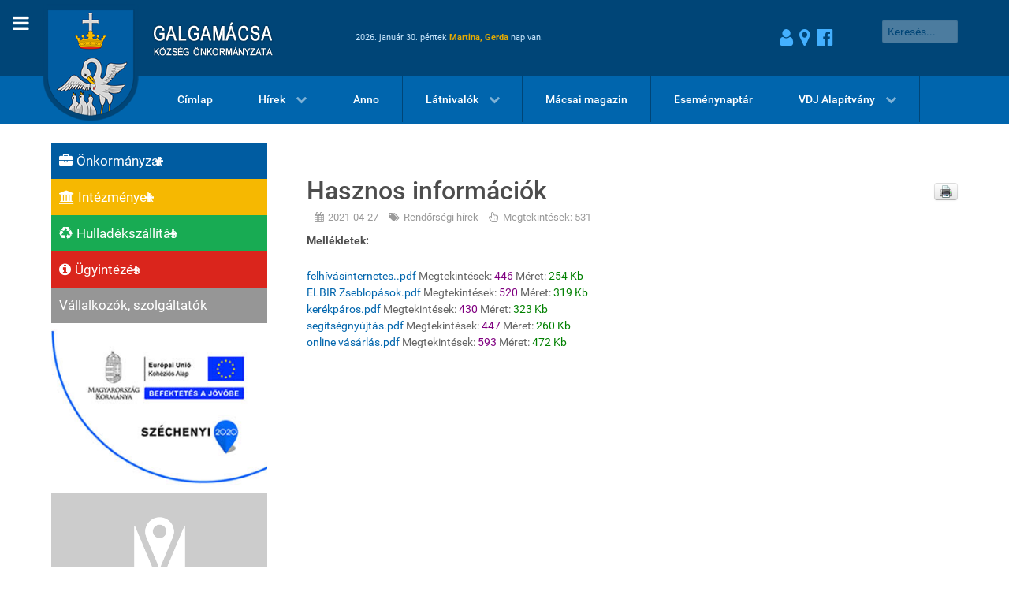

--- FILE ---
content_type: text/html; charset=utf-8
request_url: http://galgamacsa.hu/tartalom/item/21-rendorsegi-hirek/554-hasznos-informaciok
body_size: 59866
content:
<!DOCTYPE html>
<html lang="hu-HU" dir="ltr">
        <head>
    
            <meta name="viewport" content="width=device-width, initial-scale=1.0">
        <meta http-equiv="X-UA-Compatible" content="IE=edge" />
        

        
            
    <meta charset="utf-8" />
	<base href="http://galgamacsa.hu/tartalom/item/21-rendorsegi-hirek/554-hasznos-informaciok" />
	<meta name="generator" content="Joomla! - Open Source Content Management" />
	<title>Hasznos információk - Rendőrségi hírek - Tartalom</title>
	<link href="http://galgamacsa.hu/tartalom/item/21-rendorsegi-hirek/554-hasznos-informaciok" rel="canonical" />
	<link href="/templates/g5_hydrogen/favicon.ico" rel="shortcut icon" type="image/vnd.microsoft.icon" />
	<link href="/media/system/css/modal.css?74601e4b26d97c1dd53401ddbb4f5efa" rel="stylesheet" />
	<link href="/components/com_cobalt/library/css/style.css" rel="stylesheet" />
	<link href="/modules/mod_accordeonck/themes/simple/mod_accordeonck_css.php?cssid=accordeonck101" rel="stylesheet" />
	<link href="/media/com_acymailing/css/module_default.css?v=1459546470" rel="stylesheet" />
	<link href="/modules/mod_accordeonck/themes/simple/mod_accordeonck_css.php?cssid=accordeonck124" rel="stylesheet" />
	<link href="/media/gantry5/assets/css/font-awesome.min.css" rel="stylesheet" />
	<link href="/media/gantry5/engines/nucleus/css-compiled/nucleus.css" rel="stylesheet" />
	<link href="/templates/g5_hydrogen/custom/css-compiled/hydrogen_53.css" rel="stylesheet" />
	<link href="/media/gantry5/assets/css/bootstrap-gantry.css" rel="stylesheet" />
	<link href="/media/gantry5/engines/nucleus/css-compiled/joomla.css" rel="stylesheet" />
	<link href="/media/jui/css/icomoon.css" rel="stylesheet" />
	<link href="/templates/g5_hydrogen/custom/css-compiled/hydrogen-joomla_53.css" rel="stylesheet" />
	<link href="/templates/g5_hydrogen/custom/css-compiled/custom_53.css" rel="stylesheet" />
	<style>
#accordeonck101 li a.toggler { outline: none;background: url(/images/modules/mod_accordeonck/assets/plus.png) right center no-repeat !important; }
	#accordeonck101 li.open > a.toggler { background: url(/images/modules/mod_accordeonck/assets/minus.png) right center no-repeat !important; }#accordeonck101 li ul li ul li ul { border:none !important; padding-top:0px !important; padding-bottom:0px !important; }#accordeonck101 {  } #accordeonck101 li.level1 { padding: 10px; } #accordeonck101 li.level1 > a { font-size: 17px; } #accordeonck101 li.level1 > a:hover {  } #accordeonck101 li.level1 > a span.accordeonckdesc { font-size: 10px; } #accordeonck101 li.level2 {  } #accordeonck101 li.level2 > a { font-size: 12px; } #accordeonck101 li.level2 > a:hover {  } #accordeonck101 li.level2 > a span.accordeonckdesc { font-size: 10px; } #accordeonck101 li.level3 {  } #accordeonck101 li.level3 a { font-size: 12px; } #accordeonck101 li.level3 a:hover {  } #accordeonck101 li.level3 a span.accordeonckdesc { font-size: 10px; } #accordeonck124 li a.toggler { outline: none;background: url(/images/modules/mod_accordeonck/assets/plus.png) right center no-repeat !important; }
	#accordeonck124 li.open > a.toggler { background: url(/images/modules/mod_accordeonck/assets/minus.png) right center no-repeat !important; }#accordeonck124 li ul li ul li ul { border:none !important; padding-top:0px !important; padding-bottom:0px !important; }#accordeonck124 {  } #accordeonck124 li.level1 { padding: 10px; } #accordeonck124 li.level1 > a { font-size: 17px; } #accordeonck124 li.level1 > a:hover {  } #accordeonck124 li.level1 > a span.accordeonckdesc { font-size: 10px; } #accordeonck124 li.level2 {  } #accordeonck124 li.level2 > a { font-size: 12px; } #accordeonck124 li.level2 > a:hover {  } #accordeonck124 li.level2 > a span.accordeonckdesc { font-size: 10px; } #accordeonck124 li.level3 {  } #accordeonck124 li.level3 a { font-size: 12px; } #accordeonck124 li.level3 a:hover {  } #accordeonck124 li.level3 a span.accordeonckdesc { font-size: 10px; } 
	</style>
	<script type="application/json" class="joomla-script-options new">{"csrf.token":"5b44e7397ff415de908ff2a4d3cb3ce8","system.paths":{"root":"","base":""}}</script>
	<script src="/media/jui/js/jquery.min.js?74601e4b26d97c1dd53401ddbb4f5efa"></script>
	<script src="/media/jui/js/jquery-noconflict.js?74601e4b26d97c1dd53401ddbb4f5efa"></script>
	<script src="/media/jui/js/jquery-migrate.min.js?74601e4b26d97c1dd53401ddbb4f5efa"></script>
	<script src="/media/jui/js/bootstrap.min.js?74601e4b26d97c1dd53401ddbb4f5efa"></script>
	<script src="/media/system/js/mootools-core.js?74601e4b26d97c1dd53401ddbb4f5efa"></script>
	<script src="/media/system/js/core.js?74601e4b26d97c1dd53401ddbb4f5efa"></script>
	<script src="/media/system/js/mootools-more.js?74601e4b26d97c1dd53401ddbb4f5efa"></script>
	<script src="/media/system/js/modal.js?74601e4b26d97c1dd53401ddbb4f5efa"></script>
	<script src="/component/cobalt/?task=ajax.mainJS&amp;Itemid=1"></script>
	<script src="/media/mint/jwplayer/jwplayer.js"></script>
	<script src="/media/jui/js/jquery.ui.core.min.js?74601e4b26d97c1dd53401ddbb4f5efa"></script>
	<script src="/modules/mod_accordeonck/assets/mod_accordeonck.js"></script>
	<script src="/modules/mod_accordeonck/assets/jquery.easing.1.3.js"></script>
	<script src="/media/com_acymailing/js/acymailing_module.js?v=501"></script>
	<script>
jQuery(function($) {
			 $('.hasTip').each(function() {
				var title = $(this).attr('title');
				if (title) {
					var parts = title.split('::', 2);
					var mtelement = document.id(this);
					mtelement.store('tip:title', parts[0]);
					mtelement.store('tip:text', parts[1]);
				}
			});
			var JTooltips = new Tips($('.hasTip').get(), {"maxTitleChars": 50,"fixed": false});
		});
		jQuery(function($) {
			SqueezeBox.initialize({});
			initSqueezeBox();
			$(document).on('subform-row-add', initSqueezeBox);

			function initSqueezeBox(event, container)
			{
				SqueezeBox.assign($(container || document).find('a.modal').get(), {
					parse: 'rel'
				});
			}
		});

		window.jModalClose = function () {
			SqueezeBox.close();
		};

		// Add extra modal close functionality for tinyMCE-based editors
		document.onreadystatechange = function () {
			if (document.readyState == 'interactive' && typeof tinyMCE != 'undefined' && tinyMCE)
			{
				if (typeof window.jModalClose_no_tinyMCE === 'undefined')
				{
					window.jModalClose_no_tinyMCE = typeof(jModalClose) == 'function'  ?  jModalClose  :  false;

					jModalClose = function () {
						if (window.jModalClose_no_tinyMCE) window.jModalClose_no_tinyMCE.apply(this, arguments);
						tinyMCE.activeEditor.windowManager.close();
					};
				}

				if (typeof window.SqueezeBoxClose_no_tinyMCE === 'undefined')
				{
					if (typeof(SqueezeBox) == 'undefined')  SqueezeBox = {};
					window.SqueezeBoxClose_no_tinyMCE = typeof(SqueezeBox.close) == 'function'  ?  SqueezeBox.close  :  false;

					SqueezeBox.close = function () {
						if (window.SqueezeBoxClose_no_tinyMCE)  window.SqueezeBoxClose_no_tinyMCE.apply(this, arguments);
						tinyMCE.activeEditor.windowManager.close();
					};
				}
			}
		};
		jQuery(function($){ initPopovers(); $("body").on("subform-row-add", initPopovers); function initPopovers (event, container) { $(container || document).find("*[rel=\"popover\"]").popover({"html": true,"placement": "bottom","trigger": "click","container": "body"});} });jQuery(function($){ initTooltips(); $("body").on("subform-row-add", initTooltips); function initTooltips (event, container) { container = container || document;$(container).find("*[rel^=\"tooltip\"]").tooltip({"html": true,"container": "body"});} });jQuery(function($){ initTooltips(); $("body").on("subform-row-add", initTooltips); function initTooltips (event, container) { container = container || document;$(container).find("*[rel=\"tooltipright\"]").tooltip({"html": true,"placement": "right","container": "body"});} });jQuery(function($){ initTooltips(); $("body").on("subform-row-add", initTooltips); function initTooltips (event, container) { container = container || document;$(container).find("*[rel=\"tooltipbottom\"]").tooltip({"html": true,"placement": "bottom","container": "body"});} });
			(function($){
				$(document).ready(function (){
					$('.has-context')
					.mouseenter(function (){
						$('.btn-group',$(this)).show();
					})
					.mouseleave(function (){
						$('.btn-group',$(this)).hide();
						$('.btn-group',$(this)).removeClass('open');
					});

					contextAction =function (cbId, task)
					{
						$('input[name="cid[]"]').removeAttr('checked');
						$('#' + cbId).attr('checked','checked');
						Joomla.submitbutton(task);
					}
				});
			})(jQuery);
			
       jQuery(document).ready(function(){
        jQuery('#accordeonck101').accordeonmenuck({fadetransition : false,eventtype : 'click',transition : 'linear',menuID : 'accordeonck101',imageplus : '/images/modules/mod_accordeonck/assets/plus.png',imageminus : '/images/modules/mod_accordeonck/assets/minus.png',defaultopenedid : '',activeeffect : '',duree : 500});
}); 	if(typeof acymailing == 'undefined'){
					var acymailing = Array();
				}
				acymailing['NAMECAPTION'] = 'Név';
				acymailing['NAME_MISSING'] = 'Adja meg a nevét';
				acymailing['EMAILCAPTION'] = 'E-mail';
				acymailing['VALID_EMAIL'] = 'Kérjük, érvényes e-mail címet adjon meg';
				acymailing['ACCEPT_TERMS'] = 'Fogadja el a használati feltételeket';
				acymailing['CAPTCHA_MISSING'] = 'Kérem írja be a képen látható biztonsági kódot:';
				acymailing['NO_LIST_SELECTED'] = 'Kérjük, válassza ki melyik témákra kíván feliratkozni';
		
       jQuery(document).ready(function(){
        jQuery('#accordeonck124').accordeonmenuck({fadetransition : false,eventtype : 'click',transition : 'linear',menuID : 'accordeonck124',imageplus : '/images/modules/mod_accordeonck/assets/plus.png',imageminus : '/images/modules/mod_accordeonck/assets/minus.png',defaultopenedid : '',activeeffect : '',duree : 500});
}); jQuery(function() {
     var pgurl = window.location.pathname;
     jQuery("ul.content_1 > li > a").each(function(){
          if(jQuery(this).attr("href") == pgurl )
          {jQuery(this).parent().parent().css("display","block")
jQuery(this).parent().parent().parent().addClass("open")};
     } )
});jQuery(function() {
     var pgurl = window.location.pathname;
     jQuery("a.g-menu-item-container").each(function(){
          if(jQuery(this).attr("href") == pgurl )
          {jQuery(this).parent().addClass("active")};
     } )
});jQuery(document).ready(function() {
jQuery(".g-offcanvas-toggle").addClass("hidden-desktop");
});
	</script>

    <!--[if (gte IE 8)&(lte IE 9)]>
        <script type="text/javascript" src="/media/gantry5/assets/js/html5shiv-printshiv.min.js"></script>
        <link rel="stylesheet" href="/media/gantry5/engines/nucleus/css/nucleus-ie9.css" type="text/css"/>
        <script type="text/javascript" src="/media/gantry5/assets/js/matchmedia.polyfill.js"></script>
        <![endif]-->
                        
</head>

    <body class="gantry site com_cobalt view-record no-layout no-task dir-ltr itemid-116 outline-53 g-offcanvas-left g-galgamacsa g-style-preset2">
        
                    

        <div id="g-offcanvas"  data-g-offcanvas-swipe="1" data-g-offcanvas-css3="1">
                        <div class="g-grid">                        

        <div class="g-block size-100">
             <div id="mobile-menu-3144-particle" class="g-content g-particle">            <div id="g-mobilemenu-container" data-g-menu-breakpoint="60rem"></div>
            </div>
        </div>
            </div>
                    <div class="g-grid">                        

        <div class="g-block size-100 nomarginall nopaddingall">
             <div class="g-content">
                                    <div class="platform-content"><div class="moduletable ">
						<div class="accordeonck ">
<ul class="menu" id="accordeonck124">
<li id="item-115" class="accordeonck item-115 parent level1 " data-level="1"><a class="toggler toggler_1  " href="javascript:void(0);"><span class="separator">Önkormányzat</span></a><ul class="content_1" style="display:none;"><li id="item-118" class="accordeonck item-118 level2 " data-level="2"><a href="/onkormanyzat/kepviselo-testulet" >Képviselő-testület</a></li><li id="item-120" class="accordeonck item-120 level2 " data-level="2"><a href="/tartalom/category-items/2-tartalom/7-rendeletek" >Rendeletek</a></li><li id="item-119" class="accordeonck item-119 level2 " data-level="2"><a href="/tartalom/category-items/2-tartalom/6-jegyzokonyvek" >Jegyzőkönyvek</a></li><li id="item-169" class="accordeonck item-169 level2 " data-level="2"><a href="/onkormanyzat/gazdasagi-program" >Gazdasági program</a></li><li id="item-187" class="accordeonck item-187 level2 " data-level="2"><a href="/onkormanyzat/kereskedelmi-nyilvantartas" >Kereskedelmi és telep nyilvántartás</a></li><li id="item-188" class="accordeonck item-188 level2 " data-level="2"><a href="/onkormanyzat/telepulesarculati-kezikonyv" >Településarculati kézikönyv</a></li><li id="item-190" class="accordeonck item-190 level2 " data-level="2"><a href="/tartalom/category-items/2-tartalom/13-palyazatok" >Elnyert pályázatok</a></li><li id="item-191" class="accordeonck item-191 level2 " data-level="2"><a href="/tartalom/category-items/2-tartalom/14-valasztas-szavazas" >Választás, szavazás</a></li></ul></li><li id="item-117" class="accordeonck item-117 parent level1 " data-level="1"><a class="toggler toggler_1  " href="javascript:void(0);"><span class="separator">Intézmények</span></a><ul class="content_1" style="display:none;"><li id="item-128" class="accordeonck item-128 level2 " data-level="2"><a href="/intezmenyek/onkormanyzati-hivatal" >Önkormányzati Hivatal</a></li><li id="item-129" class="accordeonck item-129 level2 " data-level="2"><a href="/intezmenyek/kozos-hivatal" >Közös Hivatal</a></li><li id="item-130" class="accordeonck item-130 level2 " data-level="2"><a href="/intezmenyek/iskola" >Iskola</a></li><li id="item-131" class="accordeonck item-131 level2 " data-level="2"><a href="/intezmenyek/ovoda" >Óvoda</a></li><li id="item-132" class="accordeonck item-132 level2 " data-level="2"><a href="/intezmenyek/orvosi-rendelo" >Orvosi rendelő</a></li><li id="item-133" class="accordeonck item-133 level2 " data-level="2"><a href="/intezmenyek/vedono" >Védőnő</a></li><li id="item-134" class="accordeonck item-134 level2 " data-level="2"><a href="/intezmenyek/muvelodesi-haz" >Művelődési Ház</a></li><li id="item-135" class="accordeonck item-135 level2 " data-level="2"><a href="/intezmenyek/polgarorseg" >Polgárőrség</a></li><li id="item-136" class="accordeonck item-136 level2 " data-level="2"><a href="/intezmenyek/korzeti-megbizottak" >Körzeti megbízottak</a></li></ul></li><li id="item-211" class="accordeonck item-211 parent level1 " data-level="1"><a class="toggler toggler_1  " href="javascript:void(0);"><span class="separator">Hulladékszállítás</span></a><ul class="content_1" style="display:none;"><li id="item-212" class="accordeonck item-212 level2 " data-level="2"><a href="/hulladekszallitas/tajekoztatok" >Tájékoztatók</a></li><li id="item-213" class="accordeonck item-213 level2 " data-level="2"><a href="/hulladekszallitas/gyujtesi-naptar" >Gyűjtési naptár</a></li><li id="item-214" class="accordeonck item-214 level2 " data-level="2"><a href="/hulladekszallitas/elerhetoseg-ugyintezes" >Elérhetőség, ügyintézés</a></li></ul></li><li id="item-121" class="accordeonck item-121 parent level1 " data-level="1"><a class="toggler toggler_1  " href="javascript:void(0);"><span class="separator">Ügyintézés</span></a><ul class="content_1" style="display:none;"><li id="item-122" class="accordeonck item-122 level2 " data-level="2"><a href="/tartalom/category-items/2-tartalom/8-nyomtatvanyok" >Nyomtatványok</a></li><li id="item-192" class="accordeonck item-192 level2 " data-level="2"><a href="/ugyintezes/elektronikus-ugyintezes" >Elektronikus ügyintézés</a></li><li id="item-123" class="accordeonck item-123 level2 " data-level="2"><a href="/ugyintezes/aszodi-jarasi-hivatal" >Aszódi Járási Hivatal</a></li><li id="item-189" class="accordeonck item-189 level2 " data-level="2"><a href="/ugyintezes/esely-csalad-es-gyermekjoleti-szolgalat" >ESÉLY család és gyermekjóléti szolgálat</a></li><li id="item-235" class="accordeonck item-235 level2 " data-level="2"><a href="/tartalom/category-items/2-tartalom/22-kozmuszolgaltatok" >Közműszolgáltatók</a></li><li id="item-236" class="accordeonck item-236 level2 " data-level="2"><a href="/ugyintezes/ebosszeiras" >Ebösszeírás</a></li><li id="item-237" class="accordeonck item-237 level2 " data-level="2"><a href="/ugyintezes/altalanos-ugyintezes" >Általános ügyintézés</a></li></ul></li><li id="item-137" class="accordeonck item-137 level1 " data-level="1"><a href="/tartalom/category-items/2-tartalom/9-vallalkozok" >Vállalkozók, szolgáltatók</a></li></ul></div>
		</div></div>
            
        </div>
        </div>
            </div>
    </div>
        <div id="g-page-surround">
            <div class="g-offcanvas-hide g-offcanvas-toggle" role="navigation" data-offcanvas-toggle aria-controls="g-offcanvas" aria-expanded="false"><i class="fa fa-fw fa-bars"></i></div>                        

                                            
                <header id="g-header">
                <div class="g-container">                                <div class="g-grid">                        

        <div class="g-block size-33 nomarginall nopaddingall visible-desktop">
             <div id="logo-2580-particle" class="g-content g-particle">            <a href="/" target="_self" title="Gantry 5" aria-label="Gantry 5" rel="home" >
                        <img src="/images/logo.png"  alt="Gantry 5" />
            </a>
            </div>
        </div>
                    

        <div class="g-block size-40 visible-desktop nomarginleft nomarginright">
             <div class="g-content">
                                    <div class="platform-content"><div class="moduletable ">
						<div style='color: #cce9ff; font-size: 0.7rem' align='left'><p style='margin: 0; line-height: 46px;'>2026. január 30. péntek <span style='font-weight: bold; color:#e5aa00'>Martina, Gerda</span> nap van.<span style='font-weight: bold; color:#da251c'></span></p></div>		</div></div>
            
        </div>
        </div>
                    

        <div class="g-block size-13 align-right visible-desktop nomarginleft nomarginright">
             <div class="g-content">
                                    <div class="platform-content"><div class="moduletable ">
						

<div class="custom"  >
	<p style="line-height: 46px ; margin: 0;font-size: 1.5rem;"><a style="margin-right: 8px;" href="/belepes"><i rel="tooltip" data-placement="bottom" data-original-title="Fiók" style="" class="fa fa-user"></i></a><a style="margin-right: 8px;" href="/terkep"><i rel="tooltip" data-placement="bottom" data-original-title="Térkép" style="" class="fa fa-map-marker"></i></a><a  href="https://www.facebook.com/galgamacsaonkormanyzat"><i rel="tooltip" data-placement="bottom" data-original-title="Facebook" style="" class="fa fa-facebook-official"></i></a></p></div>
		</div></div>
            
        </div>
        </div>
                    

        <div class="g-block size-14 align-right visible-desktop nomarginleft">
             <div class="g-content">
                                    <div class="platform-content"><div class="moduletable ">
						<style>
.filter-icon {
	margin-right: 5px;
	line-height: 30px;
}
#filter-form input[type="text"][name^="filters"],
#filter-form input[type="text"][class="cdate-field"],
#filter-form select {
	box-sizing: border-box;
	margin: 0;
	min-height: 28px;
}
#filter-form select {
	margin-bottom: 5px;
}
.well.active {
	border: 3px solid;
	position: relative;
}
.well.active img.filter-close {
	position: absolute;
	top: -7px;
	right: -7px;
	cursor: pointer;
}
</style>
<form action="/tartalom" method="post" name="filterform" id="filter-form">
			
        <div class="row-fluid ">			<input style="color:#999999;margin:0;" placeholder="Keresés..." type="text" class="search span12" name="filter_search" value="" />
		</div>
	
	
	
	
	
	
	<input type="hidden" name="option" value="com_cobalt">
	<input type="hidden" name="view" value="records">
	<input type="hidden" name="section_id" value="2">
	<input type="hidden" name="cat_id" value="0">
		<input type="hidden" name="view_what" value="0">
	<input type="hidden" name="task" value="records.filters">
	<input type="hidden" name="limitstart" value="0">
	<!--<div>
		<button style="float: right;" type="submit" class="btn btn-primary">
			<i class="fa fa-search"></i>
		</button>
     </div>-->
</form>


		</div></div>
            
        </div>
        </div>
            </div>
                            <div class="g-grid">                        

        <div class="g-block size-100 center hidden-desktop">
             <div id="logo-9482-particle" class="g-content g-particle">            <a href="/" target="_self" title="Gantry 5" aria-label="Gantry 5" rel="home" >
                        <img src="/images/logo-small-screen.png"  alt="Gantry 5" />
            </a>
            </div>
        </div>
            </div>
            </div>
        
    </header>
                                
                <section id="g-navigation" class="visible-desktop">
                <div class="g-container">                                <div class="g-grid">                        

        <div class="g-block size-16 nomarginall nopaddingall align-left logo-bottom">
             <div id="logo-2305-particle" class="g-content g-particle">            <a href="/" target="_self" title="Gantry 5" aria-label="Gantry 5" rel="home" >
                        <img src="/images/logo-bottom.png"  alt="Gantry 5" />
            </a>
            </div>
        </div>
                    

        <div class="g-block size-84 align-left main-menu">
             <div id="menu-2272-particle" class="g-content g-particle">            <nav class="g-main-nav" data-g-hover-expand="true">
        <ul class="g-toplevel">
                                                                                                                        
        <li class="g-menu-item g-menu-item-type-component g-menu-item-101 g-standard  ">
            <a class="g-menu-item-container" href="/">
                                                                <span class="g-menu-item-content">
                                    <span class="g-menu-item-title">Címlap</span>
            
                    </span>
                                                </a>
                                </li>
    
                                                                                                        
        <li class="g-menu-item g-menu-item-type-url g-menu-item-150 g-parent g-standard g-menu-item-link-parent ">
            <a class="g-menu-item-container" href="/tartalom/category-items/2-tartalom/4-hirek">
                                                                <span class="g-menu-item-content">
                                    <span class="g-menu-item-title">Hírek</span>
            
                    </span>
                    <span class="g-menu-parent-indicator" data-g-menuparent=""></span>                            </a>
                                                        <ul class="g-dropdown g-inactive g-fade g-dropdown-right">
            <li class="g-dropdown-column">
                        <div class="g-grid">
                        <div class="g-block size-100">
            <ul class="g-sublevel">
                <li class="g-level-1 g-go-back">
                    <a class="g-menu-item-container" href="#" data-g-menuparent=""><span>Back</span></a>
                </li>
                                                                                                                            
        <li class="g-menu-item g-menu-item-type-url g-menu-item-205  ">
            <a class="g-menu-item-container" href="http://galgamacsa.hu/index.php?option=com_cobalt&amp;view=records&amp;section_id=2:tartalom&amp;cat_id=15:onkormanyzati-hirek">
                                                                <span class="g-menu-item-content">
                                    <span class="g-menu-item-title">Önkormányzati hírek</span>
            
                    </span>
                                                </a>
                                </li>
    
                                                                                                        
        <li class="g-menu-item g-menu-item-type-url g-menu-item-206  ">
            <a class="g-menu-item-container" href="http://galgamacsa.hu/index.php?option=com_cobalt&amp;view=records&amp;section_id=2:tartalom&amp;cat_id=16:ovodai-es-iskolai-hirek">
                                                                <span class="g-menu-item-content">
                                    <span class="g-menu-item-title">Óvodai és Iskolai hírek</span>
            
                    </span>
                                                </a>
                                </li>
    
                                                                                                        
        <li class="g-menu-item g-menu-item-type-url g-menu-item-207  ">
            <a class="g-menu-item-container" href="http://galgamacsa.hu/index.php?option=com_cobalt&amp;view=records&amp;section_id=2:tartalom&amp;cat_id=17:vedonoi-hirek">
                                                                <span class="g-menu-item-content">
                                    <span class="g-menu-item-title">Védőnői hírek</span>
            
                    </span>
                                                </a>
                                </li>
    
                                                                                                        
        <li class="g-menu-item g-menu-item-type-url g-menu-item-208  ">
            <a class="g-menu-item-container" href="http://galgamacsa.hu/index.php?option=com_cobalt&amp;view=records&amp;section_id=2:tartalom&amp;cat_id=18:orvosi-rendelo-hirei">
                                                                <span class="g-menu-item-content">
                                    <span class="g-menu-item-title">Orvosi rendelő hírei</span>
            
                    </span>
                                                </a>
                                </li>
    
                                                                                                        
        <li class="g-menu-item g-menu-item-type-url g-menu-item-209  ">
            <a class="g-menu-item-container" href="http://galgamacsa.hu/index.php?option=com_cobalt&amp;view=records&amp;section_id=2:tartalom&amp;cat_id=19:muvelodesi-haz-hirei">
                                                                <span class="g-menu-item-content">
                                    <span class="g-menu-item-title">Művelődési ház hírei</span>
            
                    </span>
                                                </a>
                                </li>
    
                                                                                                        
        <li class="g-menu-item g-menu-item-type-url g-menu-item-226  ">
            <a class="g-menu-item-container" href="http://galgamacsa.hu/index.php?option=com_cobalt&amp;view=records&amp;section_id=2:tartalom&amp;cat_id=21:rendorsegi-hirek">
                                                                <span class="g-menu-item-content">
                                    <span class="g-menu-item-title">Rendőrségi hírek</span>
            
                    </span>
                                                </a>
                                </li>
    
                                                                                                        
        <li class="g-menu-item g-menu-item-type-url g-menu-item-210  ">
            <a class="g-menu-item-container" href="http://galgamacsa.hu/index.php?option=com_cobalt&amp;view=records&amp;section_id=2:tartalom&amp;cat_id=20:tajekoztatok-felhivasok-meghivok">
                                                                <span class="g-menu-item-content">
                                    <span class="g-menu-item-title">Tájékoztatók, felhívások, meghívók</span>
            
                    </span>
                                                </a>
                                </li>
    
    
            </ul>
        </div>
            </div>

            </li>
        </ul>
            </li>
    
                                                                                                        
        <li class="g-menu-item g-menu-item-type-url g-menu-item-154 g-standard  ">
            <a class="g-menu-item-container" href="/tartalom/category-items/2-tartalom/11-galeriak">
                                                                <span class="g-menu-item-content">
                                    <span class="g-menu-item-title">Anno</span>
            
                    </span>
                                                </a>
                                </li>
    
                                                                                                        
        <li class="g-menu-item g-menu-item-type-separator g-menu-item-155 g-parent g-standard  ">
            <div class="g-menu-item-container" data-g-menuparent="">                                                                            <span class="g-separator g-menu-item-content">            <span class="g-menu-item-title">Látnivalók</span>
            </span>
                                            <span class="g-menu-parent-indicator"></span>                            </div>                                            <ul class="g-dropdown g-inactive g-fade g-dropdown-right">
            <li class="g-dropdown-column">
                        <div class="g-grid">
                        <div class="g-block size-100">
            <ul class="g-sublevel">
                <li class="g-level-1 g-go-back">
                    <a class="g-menu-item-container" href="#" data-g-menuparent=""><span>Back</span></a>
                </li>
                                                                                                                            
        <li class="g-menu-item g-menu-item-type-component g-menu-item-152  ">
            <a class="g-menu-item-container" href="/latnivalok/telepulestortenet">
                                                                <span class="g-menu-item-content">
                                    <span class="g-menu-item-title">Településtörténet</span>
            
                    </span>
                                                </a>
                                </li>
    
                                                                                                        
        <li class="g-menu-item g-menu-item-type-component g-menu-item-156  ">
            <a class="g-menu-item-container" href="/latnivalok/templom">
                                                                <span class="g-menu-item-content">
                                    <span class="g-menu-item-title">Templom</span>
            
                    </span>
                                                </a>
                                </li>
    
                                                                                                        
        <li class="g-menu-item g-menu-item-type-component g-menu-item-157  ">
            <a class="g-menu-item-container" href="/latnivalok/tajhaz">
                                                                <span class="g-menu-item-content">
                                    <span class="g-menu-item-title">Tájház</span>
            
                    </span>
                                                </a>
                                </li>
    
                                                                                                        
        <li class="g-menu-item g-menu-item-type-component g-menu-item-167  ">
            <a class="g-menu-item-container" href="/latnivalok/oreg-tolgy">
                                                                <span class="g-menu-item-content">
                                    <span class="g-menu-item-title">Öreg tölgy</span>
            
                    </span>
                                                </a>
                                </li>
    
                                                                                                        
        <li class="g-menu-item g-menu-item-type-component g-menu-item-168  ">
            <a class="g-menu-item-container" href="/latnivalok/szent-istvan-park">
                                                                <span class="g-menu-item-content">
                                    <span class="g-menu-item-title">Szent István park</span>
            
                    </span>
                                                </a>
                                </li>
    
                                                                                                        
        <li class="g-menu-item g-menu-item-type-component g-menu-item-170  ">
            <a class="g-menu-item-container" href="/latnivalok/magtar">
                                                                <span class="g-menu-item-content">
                                    <span class="g-menu-item-title">Magtár</span>
            
                    </span>
                                                </a>
                                </li>
    
                                                                                                        
        <li class="g-menu-item g-menu-item-type-component g-menu-item-204  ">
            <a class="g-menu-item-container" href="/latnivalok/kapolna">
                                                                <span class="g-menu-item-content">
                                    <span class="g-menu-item-title">Kápolna</span>
            
                    </span>
                                                </a>
                                </li>
    
                                                                                                        
        <li class="g-menu-item g-menu-item-type-separator g-menu-item-184 g-parent  ">
            <div class="g-menu-item-container" data-g-menuparent="">                                                                            <span class="g-separator g-menu-item-content">            <span class="g-menu-item-title">Cikkek</span>
            </span>
                                            <span class="g-menu-parent-indicator"></span>                            </div>                                            <ul class="g-dropdown g-inactive g-fade g-dropdown-right">
            <li class="g-dropdown-column">
                        <div class="g-grid">
                        <div class="g-block size-100">
            <ul class="g-sublevel">
                <li class="g-level-2 g-go-back">
                    <a class="g-menu-item-container" href="#" data-g-menuparent=""><span>Back</span></a>
                </li>
                                                                                                                            
        <li class="g-menu-item g-menu-item-type-url g-menu-item-221  ">
            <a class="g-menu-item-container" href="https://mult-kor.hu/a-vadaszkastely-amelyrol-ferenc-jozsef-kijelentette-sohasem-fogja-betenni-oda-a-labat-20201018?utm_source=social&amp;utm_campaign=a-vadaszkastely-amelyrol-ferenc-jozsef-kijelentette-sohasem-fogja-betenni-oda-a-labat-20201018&amp;utm_medium=facebook&amp;fbclid=IwAR2RD37CZCijlpliQW0O_wYf_Zbu_cgKJaxHS7LIrJd0Ac3FR-h0iYmMMb0&amp;fbrkMR">
                                                                <span class="g-menu-item-content">
                                    <span class="g-menu-item-title">A vadászkastély, amelyről Ferenc József kijelentette: sohasem fogja betenni oda a lábát</span>
            
                    </span>
                                                </a>
                                </li>
    
                                                                                                        
        <li class="g-menu-item g-menu-item-type-url g-menu-item-185  ">
            <a class="g-menu-item-container" href="http://www.turizmusonline.hu/belfold/cikk/galgamacsa__ahol_a_naiv_muveszet_a_vadaszattal_talalkozik">
                                                                <span class="g-menu-item-content">
                                    <span class="g-menu-item-title">Galgamácsa, ahol a naiv művészet a vadászattal találkozik</span>
            
                    </span>
                                                </a>
                                </li>
    
                                                                                                        
        <li class="g-menu-item g-menu-item-type-url g-menu-item-186  ">
            <a class="g-menu-item-container" href="http://netfolk.blog.hu/2015/04/15/elo_nephagyomanyok_a_galga_menten_10_eves_a_galgamacsai_nepmuveszeti_egyesulet_kiallitasa">
                                                                <span class="g-menu-item-content">
                                    <span class="g-menu-item-title">Élő néphagyományok a Galga mentén - a Galgamácsai Népművészeti Egyesület kiállítása</span>
            
                    </span>
                                                </a>
                                </li>
    
    
            </ul>
        </div>
            </div>

            </li>
        </ul>
            </li>
    
    
            </ul>
        </div>
            </div>

            </li>
        </ul>
            </li>
    
                                                                                                        
        <li class="g-menu-item g-menu-item-type-url g-menu-item-153 g-standard  ">
            <a class="g-menu-item-container" href="/tartalom/category-items/2-tartalom/10-macsai-magazin">
                                                                <span class="g-menu-item-content">
                                    <span class="g-menu-item-title">Mácsai magazin</span>
            
                    </span>
                                                </a>
                                </li>
    
                                                                                                        
        <li class="g-menu-item g-menu-item-type-component g-menu-item-166 g-standard  hidden-desktop">
            <a class="g-menu-item-container" href="/terkep">
                                                                <span class="g-menu-item-content">
                                    <span class="g-menu-item-title">Térkép</span>
            
                    </span>
                                                </a>
                                </li>
    
                                                                                                        
        <li class="g-menu-item g-menu-item-type-component g-menu-item-111 g-standard  hidden-desktop">
            <a class="g-menu-item-container" href="/belepes">
                                                                <span class="g-menu-item-content">
                                    <span class="g-menu-item-title">Belépés</span>
            
                    </span>
                                                </a>
                                </li>
    
                                                                                                        
        <li class="g-menu-item g-menu-item-type-component g-menu-item-171 g-standard  ">
            <a class="g-menu-item-container" href="/esemenynaptar">
                                                                <span class="g-menu-item-content">
                                    <span class="g-menu-item-title">Eseménynaptár</span>
            
                    </span>
                                                </a>
                                </li>
    
                                                                                                        
        <li class="g-menu-item g-menu-item-type-separator g-menu-item-222 g-parent g-standard  ">
            <div class="g-menu-item-container" data-g-menuparent="">                                                                            <span class="g-separator g-menu-item-content">            <span class="g-menu-item-title">VDJ Alapítvány</span>
            </span>
                                            <span class="g-menu-parent-indicator"></span>                            </div>                                            <ul class="g-dropdown g-inactive g-fade g-dropdown-right">
            <li class="g-dropdown-column">
                        <div class="g-grid">
                        <div class="g-block size-100">
            <ul class="g-sublevel">
                <li class="g-level-1 g-go-back">
                    <a class="g-menu-item-container" href="#" data-g-menuparent=""><span>Back</span></a>
                </li>
                                                                                                                            
        <li class="g-menu-item g-menu-item-type-component g-menu-item-223  ">
            <a class="g-menu-item-container" href="/vdj-alapitvany/vankone-dudas-juli">
                                                                <span class="g-menu-item-content">
                                    <span class="g-menu-item-title">Vankóné Dudás Juli</span>
            
                    </span>
                                                </a>
                                </li>
    
                                                                                                        
        <li class="g-menu-item g-menu-item-type-component g-menu-item-224  ">
            <a class="g-menu-item-container" href="/vdj-alapitvany/alapitvany">
                                                                <span class="g-menu-item-content">
                                    <span class="g-menu-item-title">Alapítvány</span>
            
                    </span>
                                                </a>
                                </li>
    
                                                                                                        
        <li class="g-menu-item g-menu-item-type-component g-menu-item-225  ">
            <a class="g-menu-item-container" href="/vdj-alapitvany/dijazottak">
                                                                <span class="g-menu-item-content">
                                    <span class="g-menu-item-title">Díjazottak</span>
            
                    </span>
                                                </a>
                                </li>
    
    
            </ul>
        </div>
            </div>

            </li>
        </ul>
            </li>
    
    
        </ul>
    </nav>
            </div>
        </div>
            </div>
            </div>
        
    </section>
                
                                
                
    
                <section id="g-container-main" class="g-wrapper">
                <div class="g-container">                    <div class="g-grid">                        

        <div class="g-block size-27 visible-desktop">
             <aside id="g-sidebar1">
                                        <div class="g-grid">                        

        <div class="g-block size-100 visible-desktop nomargintop nopaddingtop">
             <div class="g-content">
                                    <div class="platform-content"><div class="moduletable ">
						<div class="accordeonck ">
<ul class="menu visible-desktop" id="accordeonck101">
<li id="item-115" class="accordeonck item-115 parent level1 " data-level="1"><a class="toggler toggler_1  " href="javascript:void(0);"><span class="separator">Önkormányzat</span></a><ul class="content_1" style="display:none;"><li id="item-118" class="accordeonck item-118 level2 " data-level="2"><a href="/onkormanyzat/kepviselo-testulet" >Képviselő-testület</a></li><li id="item-120" class="accordeonck item-120 level2 " data-level="2"><a href="/tartalom/category-items/2-tartalom/7-rendeletek" >Rendeletek</a></li><li id="item-119" class="accordeonck item-119 level2 " data-level="2"><a href="/tartalom/category-items/2-tartalom/6-jegyzokonyvek" >Jegyzőkönyvek</a></li><li id="item-169" class="accordeonck item-169 level2 " data-level="2"><a href="/onkormanyzat/gazdasagi-program" >Gazdasági program</a></li><li id="item-187" class="accordeonck item-187 level2 " data-level="2"><a href="/onkormanyzat/kereskedelmi-nyilvantartas" >Kereskedelmi és telep nyilvántartás</a></li><li id="item-188" class="accordeonck item-188 level2 " data-level="2"><a href="/onkormanyzat/telepulesarculati-kezikonyv" >Településarculati kézikönyv</a></li><li id="item-190" class="accordeonck item-190 level2 " data-level="2"><a href="/tartalom/category-items/2-tartalom/13-palyazatok" >Elnyert pályázatok</a></li><li id="item-191" class="accordeonck item-191 level2 " data-level="2"><a href="/tartalom/category-items/2-tartalom/14-valasztas-szavazas" >Választás, szavazás</a></li></ul></li><li id="item-117" class="accordeonck item-117 parent level1 " data-level="1"><a class="toggler toggler_1  " href="javascript:void(0);"><span class="separator">Intézmények</span></a><ul class="content_1" style="display:none;"><li id="item-128" class="accordeonck item-128 level2 " data-level="2"><a href="/intezmenyek/onkormanyzati-hivatal" >Önkormányzati Hivatal</a></li><li id="item-129" class="accordeonck item-129 level2 " data-level="2"><a href="/intezmenyek/kozos-hivatal" >Közös Hivatal</a></li><li id="item-130" class="accordeonck item-130 level2 " data-level="2"><a href="/intezmenyek/iskola" >Iskola</a></li><li id="item-131" class="accordeonck item-131 level2 " data-level="2"><a href="/intezmenyek/ovoda" >Óvoda</a></li><li id="item-132" class="accordeonck item-132 level2 " data-level="2"><a href="/intezmenyek/orvosi-rendelo" >Orvosi rendelő</a></li><li id="item-133" class="accordeonck item-133 level2 " data-level="2"><a href="/intezmenyek/vedono" >Védőnő</a></li><li id="item-134" class="accordeonck item-134 level2 " data-level="2"><a href="/intezmenyek/muvelodesi-haz" >Művelődési Ház</a></li><li id="item-135" class="accordeonck item-135 level2 " data-level="2"><a href="/intezmenyek/polgarorseg" >Polgárőrség</a></li><li id="item-136" class="accordeonck item-136 level2 " data-level="2"><a href="/intezmenyek/korzeti-megbizottak" >Körzeti megbízottak</a></li></ul></li><li id="item-211" class="accordeonck item-211 parent level1 " data-level="1"><a class="toggler toggler_1  " href="javascript:void(0);"><span class="separator">Hulladékszállítás</span></a><ul class="content_1" style="display:none;"><li id="item-212" class="accordeonck item-212 level2 " data-level="2"><a href="/hulladekszallitas/tajekoztatok" >Tájékoztatók</a></li><li id="item-213" class="accordeonck item-213 level2 " data-level="2"><a href="/hulladekszallitas/gyujtesi-naptar" >Gyűjtési naptár</a></li><li id="item-214" class="accordeonck item-214 level2 " data-level="2"><a href="/hulladekszallitas/elerhetoseg-ugyintezes" >Elérhetőség, ügyintézés</a></li></ul></li><li id="item-121" class="accordeonck item-121 parent level1 " data-level="1"><a class="toggler toggler_1  " href="javascript:void(0);"><span class="separator">Ügyintézés</span></a><ul class="content_1" style="display:none;"><li id="item-122" class="accordeonck item-122 level2 " data-level="2"><a href="/tartalom/category-items/2-tartalom/8-nyomtatvanyok" >Nyomtatványok</a></li><li id="item-192" class="accordeonck item-192 level2 " data-level="2"><a href="/ugyintezes/elektronikus-ugyintezes" >Elektronikus ügyintézés</a></li><li id="item-123" class="accordeonck item-123 level2 " data-level="2"><a href="/ugyintezes/aszodi-jarasi-hivatal" >Aszódi Járási Hivatal</a></li><li id="item-189" class="accordeonck item-189 level2 " data-level="2"><a href="/ugyintezes/esely-csalad-es-gyermekjoleti-szolgalat" >ESÉLY család és gyermekjóléti szolgálat</a></li><li id="item-235" class="accordeonck item-235 level2 " data-level="2"><a href="/tartalom/category-items/2-tartalom/22-kozmuszolgaltatok" >Közműszolgáltatók</a></li><li id="item-236" class="accordeonck item-236 level2 " data-level="2"><a href="/ugyintezes/ebosszeiras" >Ebösszeírás</a></li><li id="item-237" class="accordeonck item-237 level2 " data-level="2"><a href="/ugyintezes/altalanos-ugyintezes" >Általános ügyintézés</a></li></ul></li><li id="item-137" class="accordeonck item-137 level1 " data-level="1"><a href="/tartalom/category-items/2-tartalom/9-vallalkozok" >Vállalkozók, szolgáltatók</a></li></ul></div>
		</div></div><div class="platform-content"><div class="moduletable ">
						

<div class="custom"  >
	<a href="/tartalom/item/344-epuletenergetikai-fejlesztesek-megujulo-energiaval-kombinalva-galgamacsa-kozseg"><img src="/images/szechenyi-2020.jpg"></a></div>
		</div></div><div class="platform-content"><div class="moduletable ">
						

<div class="custom"  >
	<div style="background: #ccc"><a href="https://versenykepesjarasok.hu/"><img src="/images/VJP-alap_logo_feher.png"></a></div></div>
		</div></div><div class="platform-content"><div class="moduletable  box-grey">
							<h3 class="g-title">Hírlevél</h3>
						<div class="acymailing_module box-grey" id="acymailing_module_formAcymailing62811">
	<div class="acymailing_fulldiv" id="acymailing_fulldiv_formAcymailing62811"  >
		<form id="formAcymailing62811" action="/tartalom" onsubmit="return submitacymailingform('optin','formAcymailing62811')" method="post" name="formAcymailing62811"  >
		<div class="acymailing_module_form" >
			<div class="acymailing_introtext">Híreinkről emailben tájékoztatjuk.</div>			<div class="acymailing_form">
					<p class="onefield fieldacyname" id="field_name_formAcymailing62811">							<span class="acyfield_name acy_requiredField"><input id="user_name_formAcymailing62811"  onfocus="if(this.value == 'Név') this.value = '';" onblur="if(this.value=='') this.value='Név';" class="inputbox" type="text" name="user[name]" style="width:95%" value="Név" title="Név"/></span>
							</p><p class="onefield fieldacyemail" id="field_email_formAcymailing62811">							<span class="acyfield_email acy_requiredField"><input id="user_email_formAcymailing62811"  onfocus="if(this.value == 'E-mail') this.value = '';" onblur="if(this.value=='') this.value='E-mail';" class="inputbox" type="text" name="user[email]" style="width:95%" value="E-mail" title="E-mail" /></span>
							</p>
					
					<p class="acysubbuttons">
												<input class="button subbutton btn btn-primary" type="submit" value="Feliratkozás" name="Submit" onclick="try{ return submitacymailingform('optin','formAcymailing62811'); }catch(err){alert('The form could not be submitted '+err);return false;}"/>
											</p>
				</div>
						<input type="hidden" name="ajax" value="0"/>
			<input type="hidden" name="acy_source" value="module_122" />
			<input type="hidden" name="ctrl" value="sub"/>
			<input type="hidden" name="task" value="notask"/>
			<input type="hidden" name="redirect" value="http%3A%2F%2Fgalgamacsa.hu%2Ftartalom%2Fitem%2F21-rendorsegi-hirek%2F554-hasznos-informaciok"/>
			<input type="hidden" name="redirectunsub" value="http%3A%2F%2Fgalgamacsa.hu%2Ftartalom%2Fitem%2F21-rendorsegi-hirek%2F554-hasznos-informaciok"/>
			<input type="hidden" name="option" value="com_acymailing"/>
						<input type="hidden" name="hiddenlists" value="1"/>
			<input type="hidden" name="acyformname" value="formAcymailing62811" />
									</div>
		</form>
	</div>
	</div>
		</div></div><div class="platform-content"><div class="moduletable ">
						

<div class="custom"  >
	<p><a href="/tartalom/item/13-palyazatok/410-eszkozfejlesztes-galgamacsan-belteruleti-kozterulet-karbantartasara"><img src="/images/palyazat_eszkozfejlesztes.jpg"></a></p>
<p><img src="/images/palyazat_jarda_epites.jpg"></p>
<p><img src="/images/palyazat_ravatalozo.jpg"></p>
<p><a href="/tartalom/item/13-palyazatok/409-uj-egeszsegugyi-kozpont-letrehozasa-galgamacsan"><img src="/images/palyazat_egeszseghaz.jpg"></a></p>
<p><a href="/tartalom/item/13-palyazatok/411-galgamacsa-onkormanyzati-tulajdonu-belteruleti-utjainak-felujitasa-es-korszerusitese"><img src="/images/palyazat_utfejlesztes.jpg"></a></p></div>
		</div></div>
            
        </div>
        </div>
            </div>
            
    </aside>
        </div>
                    

        <div class="g-block size-73">
             <main id="g-main">
                                        <div class="g-grid">                        

        <div class="g-block size-100">
             <div class="g-system-messages">
                                            <div id="system-message-container">
    </div>

            
    </div>
        </div>
            </div>
                            <div class="g-grid">                        

        <div class="g-block size-100">
             <div class="g-content">
                                                            <div class="platform-content row-fluid"><div class="span12"><div class="contentpaneopen">
	<style>
	.dl-horizontal dd {
		margin-bottom: 10px;
	}

.line-brk {
	margin-left: 0px !important;
}
</style>


<article class="hir-article ">
			<div class="pull-right controls">
			<div class="btn-group">
									<a class="btn btn-mini" onclick="window.open('/tartalom/item/21-rendorsegi-hirek/554-hasznos-informaciok?tmpl=component&amp;print=1','win2','status=no,toolbar=no,scrollbars=yes,titlebar=no,menubar=no,resizable=yes,width=640,height=480,directories=no,location=no'); return false;">
						 <img src="/media/mint/icons/16/printer.png" align="absmiddle" rel="tooltip" data-original-title="Nyomtat&aacute;s"> </a>
				
							</div>
		</div>
							<div class="page-header">
				<h1>
					Hasznos információk									</h1>
			</div>
				<div class="clearfix"></div>

<!--ADDED-->

 <div class="article-info">
                                 <span style="margin: 0 0 0 10px;"><i class="fa fa-calendar"></i>2021-04-27</span>
         	            
                <span style="margin: 0 0 0 10px;"><i class="fa fa fa-tags"></i>Rendőrségi hírek</span>
                
			  			<span style="margin: 0 0 0 10px;"><i class="fa fa-hand-pointer-o"></i>Megtekintések: 531</span>
		          </div>	
               

        
        		
                
        
			       <div="article-uploads">
		      <strong>Mellékletek:</strong><ul class="unstyled">
			<li>
			<a 
			 target="_blank"  href="/index.php?option=com_cobalt&task=files.download&tmpl=component&id=1274&fid=4&fidx=0&rid=554&return=aHR0cDovL2dhbGdhbWFjc2EuaHUvdGFydGFsb20vaXRlbS8yMS1yZW5kb3JzZWdpLWhpcmVrLzU1NC1oYXN6bm9zLWluZm9ybWFjaW9r"						>
			felhívásinternetes..pdf			</a>
							<small>Megtekintések: <span style="color:purple">446</span></small>
										<small>Méret: <span style="color:green">254 Kb</span></small>
						
		</li>
			<li>
			<a 
			 target="_blank"  href="/index.php?option=com_cobalt&task=files.download&tmpl=component&id=1275&fid=4&fidx=1&rid=554&return=aHR0cDovL2dhbGdhbWFjc2EuaHUvdGFydGFsb20vaXRlbS8yMS1yZW5kb3JzZWdpLWhpcmVrLzU1NC1oYXN6bm9zLWluZm9ybWFjaW9r"						>
			ELBIR Zseblopások.pdf			</a>
							<small>Megtekintések: <span style="color:purple">520</span></small>
										<small>Méret: <span style="color:green">319 Kb</span></small>
						
		</li>
			<li>
			<a 
			 target="_blank"  href="/index.php?option=com_cobalt&task=files.download&tmpl=component&id=1276&fid=4&fidx=2&rid=554&return=aHR0cDovL2dhbGdhbWFjc2EuaHUvdGFydGFsb20vaXRlbS8yMS1yZW5kb3JzZWdpLWhpcmVrLzU1NC1oYXN6bm9zLWluZm9ybWFjaW9r"						>
			kerékpáros.pdf			</a>
							<small>Megtekintések: <span style="color:purple">430</span></small>
										<small>Méret: <span style="color:green">323 Kb</span></small>
						
		</li>
			<li>
			<a 
			 target="_blank"  href="/index.php?option=com_cobalt&task=files.download&tmpl=component&id=1277&fid=4&fidx=3&rid=554&return=aHR0cDovL2dhbGdhbWFjc2EuaHUvdGFydGFsb20vaXRlbS8yMS1yZW5kb3JzZWdpLWhpcmVrLzU1NC1oYXN6bm9zLWluZm9ybWFjaW9r"						>
			segítségnyújtás.pdf			</a>
							<small>Megtekintések: <span style="color:purple">447</span></small>
										<small>Méret: <span style="color:green">260 Kb</span></small>
						
		</li>
			<li>
			<a 
			 target="_blank"  href="/index.php?option=com_cobalt&task=files.download&tmpl=component&id=1278&fid=4&fidx=4&rid=554&return=aHR0cDovL2dhbGdhbWFjc2EuaHUvdGFydGFsb20vaXRlbS8yMS1yZW5kb3JzZWdpLWhpcmVrLzU1NC1oYXN6bm9zLWluZm9ybWFjaW9r"						>
			online vásárlás.pdf			</a>
							<small>Megtekintések: <span style="color:purple">593</span></small>
										<small>Méret: <span style="color:green">472 Kb</span></small>
						
		</li>
	</ul>	       </div>
        
		<!--

-->
        <!-- Go to www.addthis.com/dashboard to customize your tools -->
<script type="text/javascript" src="//s7.addthis.com/js/300/addthis_widget.js#pubid=ra-5665ca338446ce45" async="async"></script>
        <!-- Go to www.addthis.com/dashboard to customize your tools -->
		<div class="addthis_sharing_toolbox"></div>
        
<!--END ADDED-->




</article>

	
	<div id="comments">


</div>
</div></div></div>
    
            
    </div>
        </div>
            </div>
            
    </main>
        </div>
            </div>
    </div>
        
    </section>
    
                                
                <footer id="g-footer">
                <div class="g-container">                                <div class="g-grid">                        

        <div class="g-block size-40">
             <div id="copyright-1918-particle" class="g-content g-particle">            &copy;
        2020
    Galgamácsa Község Önkormányzata
            </div>
        </div>
                    

        <div class="g-block size-30">
             <div class="spacer"></div>
        </div>
                    

        <div class="g-block size-30 align-right">
             <div id="branding-9162-particle" class="g-content g-particle">            <div class="g-branding branding">
    Created by <a href="http://www.brightstaff.org/" title="Bright Staff" class="g-powered-by">Bright Staff</a>
</div>
            </div>
        </div>
            </div>
            </div>
        
    </footer>
            
                        

        </div>
                    

                        <script type="text/javascript" src="/media/gantry5/assets/js/main.js"></script>
    

    

        
    </body>
</html>
